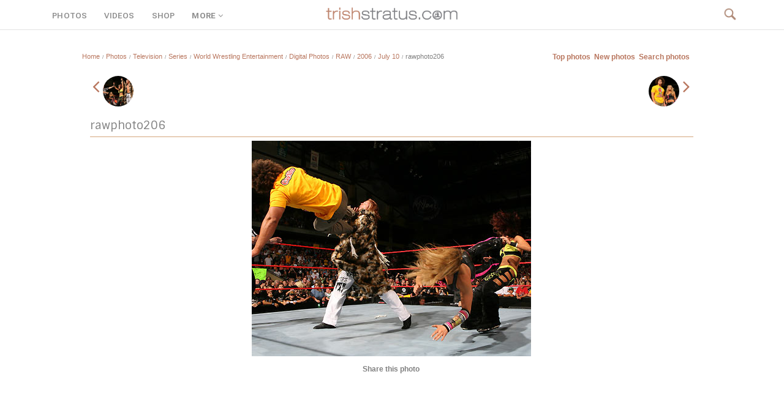

--- FILE ---
content_type: text/html;charset=iso-8859-1
request_url: https://trishstratus.com/imgs/details.php?image_id=17409
body_size: 7950
content:
<title>July 10 | Photos | TrishStratus.com</title>
<link rel="canonical" href="https://www.trishstratus.com/imgs/categories.php?cat_id=999">

<style>
.inpic {
  position: relative;
  width: 70px;
  height: 70px;
  overflow: hidden;
  border-radius: 50%;
  border: 1px solid #eee;
  object-fit:cover;
  object-position:top;
}

.imagerow1 {
  text-align:center;
}
</style>

<!DOCTYPE HTML PUBLIC "-//W3C//DTD HTML 4.01 Transitional//EN">

<html dir="ltr">

<head>


<meta http-equiv="Content-Language" content="en-us">

<meta http-equiv="content-type" content="text/html; charset=iso-8859-1" />

<meta property="og:image" content="https://www.trishstratus.com/imgs/./data/media/999/rawphoto206.jpg" />

<link rel="image_src" href="https://www.trishstratus.com/imgs/./data/media/999/rawphoto206.jpg" />

<link rel="stylesheet" href="./templates/4bare/style.css" />

<link rel="SHORTCUT ICON" href="/modern/favicon.ico">

<meta name="description" content="">

<meta name="keywords" content="rawphoto206"> 

<meta name="robots" content="max-image-preview:large">

<meta property="og:description" content="" />

<meta property="og:article:published_time" content="08/19/2009, 08:02 PM" />

<link rel="alternate" type="application/rss+xml" href="http://feeds.feedburner.com/trishstratuscom">

<link rel="search" type="application/opensearchdescription+xml" href="/opensearch.xml" title="TrishStratus.com">

<link rel="stylesheet" href="/modern/global.css">
<link rel="stylesheet" type="text/css" href="/dark.css">
<link rel="stylesheet" type="text/css" href="/modern/font.css">

<meta name="twitter:card" content="summary_large_image">
<meta name="twitter:title" content="July 10 | Photos | TrishStratus.com">
<meta name="twitter:url" content="https://www.trishstratus.com/imgs/categories.php?cat_id=999">
<meta name="twitter:description" content="Photos from TrishStratus.com. Click to view gallery: July 10">
<meta name="twitter:site" content="@trishstratuscom">
<meta name="twitter:image" content="https://www.trishstratus.com/imgs/./data/media/999/rawphoto206.jpg">

<script language="JavaScript" type="text/javascript" src="/modern/menu.js"></script>
<link rel="stylesheet" type="text/css" href="/modern/shop/menu.css">

<script src="https://ajax.googleapis.com/ajax/libs/jquery/3.7.1/jquery.min.js"></script>

<!-- Global site tag (gtag.js) - Google Analytics -->
<script async src="https://www.googletagmanager.com/gtag/js?id=UA-5092544-8"></script>
<script>
  window.dataLayer = window.dataLayer || [];
  function gtag(){dataLayer.push(arguments);}
  gtag('js', new Date());

  gtag('config', 'UA-5092544-8');
</script>

<script>var clicky_site_ids = clicky_site_ids || []; clicky_site_ids.push(142421);</script>
<script async src="//static.getclicky.com/js"></script>

<script defer src="https://api.pirsch.io/pa.js"
    id="pianjs"
    data-code="Rz5i6g4Hh7qUohPDgdmL9kt5avXLaWrN"></script>

<script type="text/javascript">
    (function(c,l,a,r,i,t,y){
        c[a]=c[a]||function(){(c[a].q=c[a].q||[]).push(arguments)};
        t=l.createElement(r);t.async=1;t.src="https://www.clarity.ms/tag/"+i;
        y=l.getElementsByTagName(r)[0];y.parentNode.insertBefore(t,y);
    })(window, document, "clarity", "script", "3w7lulqsgq");
</script>

<script>
     (adsbygoogle = window.adsbygoogle || []).push({
          google_ad_client: "ca-pub-4349249552952616",
          enable_page_level_ads: true
     });
</script>

<style>
body {background:#fff; font-family:arial !important;}

.ss360-fullscreen-layer__heading {
    font-family: Sintony !important;
    font-weight: 400 !important;
    font-size: 24pt !important;
}

#ss360-layer .ss360-tc-bg, #ss360-layer .ss360-tc-bg--hover:hover, #ss360-layer .ss360-tc-bg--hover:focus, #ss360-layer .ss360-tc-bg--focus:focus {
    color: #fff !important;
    font-family: Sintony !important;
    font-weight: 400 !important;
    font-size: 14pt !important;
}

#ss360-layer .ss360-tc-b, #ss360-layer .ss360-tc-b--hover:hover, #ss360-layer .ss360-tc-b--hover:focus, #ss360-layer .ss360-tc-b--focus:focus {
    font-family: arial !important;
    font-weight: 400 !important;
    font-size: 12pt !important;
}

#ss360-layer .ss360-ac-c, #ss360-layer .ss360-ac-c--hover:hover, #ss360-layer .ss360-ac-c--hover:focus {
    font-family: Sintony !important;
    font-weight: 400 !important;
    font-size: 14pt !important;
}

.ss360-layer__heading {
    font-family: Sintony !important;
    font-weight: 400 !important;
    font-size: 18pt !important;
}

.unibox__suggest-heading {
    font-family: Sintony !important;
    font-weight: 400 !important;
    color: #818181 !important;
    font-size: 18pt !important;
}

.ss360-suggests__snippet {
    font-family: arial !important;
    color: #818181 !important;
    line-height: 24px;
}

.unibox__content-container {
    font-family: arial !important;
}

.ss360-suggests__url {
    font-family: arial !important;
}

@media (prefers-color-scheme: dark){
  .catbgcolor{background-color: #1a1a1a !important;}
  
  .head1 {
    background: #1a1a1a !important;}
    
        
    .imagerow1 {
    background: #1a1a1a !important;}
    
    .imagerow2 {
    background: #1a1a1a !important;}

    input[type="text"], textarea {
  background-color : #333 !important;
  border:0px solid #333 !important;
  color: #fff !important;
  height:25px !important;} 
  
    select {
  background:#333 !important;
  border:0px solid #333 !important;
  color: #818181 !important;}
  
  }
</style>

<script async src="https://pagead2.googlesyndication.com/pagead/js/adsbygoogle.js?client=ca-pub-1234567890123456" crossorigin="anonymous"></script>

<!-- BEGIN SHAREAHOLIC CODE -->
<link rel="preload" href="https://cdn.shareaholic.net/assets/pub/shareaholic.js" as="script" />
<meta name="shareaholic:site_id" content="2753de7046d4c43059d1ad3c284e7419" />
<meta name="shareaholic:article_published_time" content="08/19/2009, 08:02 PM" />
<!-- END SHAREAHOLIC CODE -->

</head>

<body>

<meta property="og:image" content="https://www.trishstratus.com/imgs/./data/media/999/rawphoto206.jpg" />

<div class="navbar-wrapper">

  <div id="navcontainer">
    <div class="left panel" style="margin-top:17px">
<span id="menu3"><a href="/imgs">PHOTOS</a></span>
<span id="menu4"><a href="/videos">VIDEOS</a></span>
<span id="menu5"><a href="/shop">SHOP</a></span>
<span id="menu0"><a href="JavaScript:Void(0);" onclick="return clickreturnvalue()" onmouseout="delayhidemenu()" onmouseover="dropdownmenu(this, event, menu1, '190px')">MORE<i class="fa fa-fw fa-angle-down"></i></a></span>
</div>


    <div class="mid panel"><a href="/"><img border="0" src="/trishstratusdotcom.png" width="230" alt="TrishStratus.com Logo" vspace="1"></a></div>


    <div class="right panel"><span id="navis" style="font-size:10pt">
    <a href="/search"><img src="/official/search2.png" style="margin: 12px 0 0 0; cursor:hand" width="22"></a></span>
</span></div>
</div>

</div>


<div class="container">

<div style="height:40px; clear:both"></div>

<script language="JavaScript">
(function(a,b){if(/(android|bb\d+|meego).+mobile|avantgo|bada\/|blackberry|blazer|compal|elaine|fennec|hiptop|iemobile|ip(hone|od)|iris|kindle|lge |maemo|midp|mmp|netfront|opera m(ob|in)i|palm( os)?|phone|p(ixi|re)\/|plucker|pocket|psp|series(4|6)0|symbian|treo|up\.(browser|link)|vodafone|wap|windows (ce|phone)|xda|xiino/i.test(a)||/1207|6310|6590|3gso|4thp|50[1-6]i|770s|802s|a wa|abac|ac(er|oo|s\-)|ai(ko|rn)|al(av|ca|co)|amoi|an(ex|ny|yw)|aptu|ar(ch|go)|as(te|us)|attw|au(di|\-m|r |s )|avan|be(ck|ll|nq)|bi(lb|rd)|bl(ac|az)|br(e|v)w|bumb|bw\-(n|u)|c55\/|capi|ccwa|cdm\-|cell|chtm|cldc|cmd\-|co(mp|nd)|craw|da(it|ll|ng)|dbte|dc\-s|devi|dica|dmob|do(c|p)o|ds(12|\-d)|el(49|ai)|em(l2|ul)|er(ic|k0)|esl8|ez([4-7]0|os|wa|ze)|fetc|fly(\-|_)|g1 u|g560|gene|gf\-5|g\-mo|go(\.w|od)|gr(ad|un)|haie|hcit|hd\-(m|p|t)|hei\-|hi(pt|ta)|hp( i|ip)|hs\-c|ht(c(\-| |_|a|g|p|s|t)|tp)|hu(aw|tc)|i\-(20|go|ma)|i230|iac( |\-|\/)|ibro|idea|ig01|ikom|im1k|inno|ipaq|iris|ja(t|v)a|jbro|jemu|jigs|kddi|keji|kgt( |\/)|klon|kpt |kwc\-|kyo(c|k)|le(no|xi)|lg( g|\/(k|l|u)|50|54|\-[a-w])|libw|lynx|m1\-w|m3ga|m50\/|ma(te|ui|xo)|mc(01|21|ca)|m\-cr|me(rc|ri)|mi(o8|oa|ts)|mmef|mo(01|02|bi|de|do|t(\-| |o|v)|zz)|mt(50|p1|v )|mwbp|mywa|n10[0-2]|n20[2-3]|n30(0|2)|n50(0|2|5)|n7(0(0|1)|10)|ne((c|m)\-|on|tf|wf|wg|wt)|nok(6|i)|nzph|o2im|op(ti|wv)|oran|owg1|p800|pan(a|d|t)|pdxg|pg(13|\-([1-8]|c))|phil|pire|pl(ay|uc)|pn\-2|po(ck|rt|se)|prox|psio|pt\-g|qa\-a|qc(07|12|21|32|60|\-[2-7]|i\-)|qtek|r380|r600|raks|rim9|ro(ve|zo)|s55\/|sa(ge|ma|mm|ms|ny|va)|sc(01|h\-|oo|p\-)|sdk\/|se(c(\-|0|1)|47|mc|nd|ri)|sgh\-|shar|sie(\-|m)|sk\-0|sl(45|id)|sm(al|ar|b3|it|t5)|so(ft|ny)|sp(01|h\-|v\-|v )|sy(01|mb)|t2(18|50)|t6(00|10|18)|ta(gt|lk)|tcl\-|tdg\-|tel(i|m)|tim\-|t\-mo|to(pl|sh)|ts(70|m\-|m3|m5)|tx\-9|up(\.b|g1|si)|utst|v400|v750|veri|vi(rg|te)|vk(40|5[0-3]|\-v)|vm40|voda|vulc|vx(52|53|60|61|70|80|81|83|85|98)|w3c(\-| )|webc|whit|wi(g |nc|nw)|wmlb|wonu|x700|yas\-|your|zeto|zte\-/i.test(a.substr(0,4)))window.location=b})(navigator.userAgent||navigator.vendor||window.opera,'/imgs/m/details.php?image_id=17409');
</script>

<style>
#view img{max-width: 872px; height: auto;}

@media only screen and (max-device-width: 820px) {
  #view img {
    width:780px !important;
    height: auto;
  }
}
</style>

<tr> 
<td> 
</td>
</tr>
<tr> 
<td class="bordercolor"> 
<center><table width="80%" border="0" cellspacing="1" cellpadding="0">
<tr> 
<td class="tablebgcolor"> 
 <table width="100%" border="0" cellspacing="1" cellpadding="0">
  <tr> 
  <td class="navbar" height="23"> 
  <table width="100%" border="0" cellspacing="0" cellpadding="0">
   <tr> 
   <td><div itemscope itemtype=""><img src="./templates/4bare/images/spacer.gif" width="4" height="4" alt="" /><span class="clickstream"><a href="https://www.trishstratus.com" class="clickstream">Home</a><span id="mini">&nbsp;&nbsp;/&nbsp;&nbsp;</span><a href="/imgs" class="clickstream">Photos</a><span id="mini">&nbsp;&nbsp;/&nbsp;&nbsp;</span><a href="./categories.php?cat_id=1" class="clickstream" itemprop="url"><span itemprop="title">Television</span></a><span id="mini">&nbsp;&nbsp;/&nbsp;&nbsp;</span><a href="./categories.php?cat_id=1473" class="clickstream" itemprop="url"><span itemprop="title">Series</span></a><span id="mini">&nbsp;&nbsp;/&nbsp;&nbsp;</span><a href="./categories.php?cat_id=1089" class="clickstream" itemprop="url"><span itemprop="title">World Wrestling Entertainment</span></a><span id="mini">&nbsp;&nbsp;/&nbsp;&nbsp;</span><a href="./categories.php?cat_id=59" class="clickstream" itemprop="url"><span itemprop="title">Digital Photos</span></a><span id="mini">&nbsp;&nbsp;/&nbsp;&nbsp;</span><a href="./categories.php?cat_id=60" class="clickstream" itemprop="url"><span itemprop="title">RAW</span></a><span id="mini">&nbsp;&nbsp;/&nbsp;&nbsp;</span><a href="./categories.php?cat_id=556" class="clickstream" itemprop="url"><span itemprop="title">2006</span></a><span id="mini">&nbsp;&nbsp;/&nbsp;&nbsp;</span><a href="./categories.php?cat_id=999" class="clickstream" itemprop="url"><span itemprop="title">July 10</span></a><span id="mini">&nbsp;&nbsp;/&nbsp;&nbsp;</span>rawphoto206</span></td>
   <td align="right">
   <a href="./top.php"><b>Top photos</b></a>&nbsp;
   <a href="./search.php?search_new_images=1"><b>New photos</b></a>&nbsp;
   <a href="/imgs/search.php"><b>Search photos</b></a>&nbsp;
   </td>
   </tr>
  </table>
  </td>
  </tr>
 </table><table width="100%" border="0" cellspacing="0" cellpadding="0">
<tr> 

<td width="18" valign="top"><img src="./templates/4bare/images/spacer.gif" width="18" height="18" alt="" /></td>
<td width="100%" valign="top"><div align=center><script type="text/javascript"><!--
google_ad_client = "pub-4349249552952616";
/* 728x15, official linkad */
google_ad_slot = "0958143971";
google_ad_width = 728;
google_ad_height = 15;
//-->
</script>
<script type="text/javascript"
src="http://pagead2.googlesyndication.com/pagead/show_ads.js">
</script></div><br />
<table width="100%" border="0" cellspacing="0" cellpadding="1">
<tr> 
<td class="bordercolor"> 
<table width="100%" border="0" cellspacing="0" cellpadding="3">
<tr valign="top"> 
<td class="">
		<a href="./details.php?image_id=17408" rel="prev"><span style="font-size:24pt;"><i class="fa fa-angle-left" aria-hidden="true"></i></span>&nbsp;&nbsp;<img src="./data/media/999/rawphoto205.jpg" style="width:50px;height:50px;border-radius: 50%;;object-fit:cover" align="absmiddle"></a>
		&nbsp;</div>

<div style="float: right">&nbsp;
		<a href="./details.php?image_id=17410" rel="next"><img src="./data/media/999/rawphoto207.jpg" style="width:50px;height:50px;border-radius: 50%;object-fit:cover" align="absmiddle">&nbsp;&nbsp;<span style="font-size:24pt;"><i class="fa fa-angle-right" aria-hidden="true"></i></span>
</a>
		</div></td>
</tr>
</table>
</td>
</tr>
</table>
<br />
<b class="title">rawphoto206</b><hr color="#D4A57B" size="1" noshade align="left" width="100%">
<div align="center">
<span id="view"><!-- Template file for JPG Files -->
<img src="./data/media/999/rawphoto206.jpg" border="1" alt="rawphoto206" title="July 10 | rawphoto206" width="456" height="352" /><br />
</span>
<br />



<table border="0" width="100%" cellspacing="0" cellpadding="0">
	<tr>
		<td><center><b>Share this photo</b><br><!-- AddThis Button BEGIN -->
<div class="shareaholic-canvas" data-app="share_buttons" data-app-id="33106255"></div>
<br><!-- 300x250, official -->
<ins class="adsbygoogle"
     style="display:inline-block;width:300px;height:250px"
     data-ad-client="ca-pub-4349249552952616"
     data-ad-slot="7372523584"></ins>
<script>
     (adsbygoogle = window.adsbygoogle || []).push({});
</script><br></center></td>
	</tr>

</table></td>
	</tr>
</table>




<br />
<table width="100%" border="0" cellspacing="0" cellpadding="1">
<tr> 
<td class="bordercolor"> 
<table width="100%" border="0" cellpadding="2" cellspacing="0">
<tr> 
<td class="head1" valign="top" colspan="3">rawphoto206</td>
</tr>
<tr> 
<td valign="top" class="row1" width="45%"><b>Keywords:</b></td>
<td valign="top" class="row2"><a href="./search.php?search_keywords=rawphoto206">rawphoto206</a></td>
</tr>
                          <tr>
                            <td valign="top" class="row1"><b>Date:</b></td>
                            <td valign="top" class="row1">08/19/2009, 08:02 PM</td>
                          </tr>
<tr> 
<td valign="top" class="row1" width="45%"><b>In photo:</b></td>
<td valign="top" class="row2">&nbsp;</td>
</tr>
<tr> 
<td valign="top" class="row2"><b>Views:</b></td>
<td valign="top" class="row2">2638</td>
</tr>
<tr> 
<td valign="top" class="row2"><b>Rating:</b></td>
<td valign="top" class="row2">0.00 (0 Vote(s))</td>
</tr>
                          <tr>
                            <td valign="top" class="row1"><b>File size:</b></td>
                            <td valign="top" class="row1">47.6&nbsp;KB</td>
                          </tr>
</table>
</td>
</tr>
</table>
<div align="center"><form method="post" action="details.php?image_id=17409"><input type="hidden" name="__csrf" value="c6ec4a26067d7dda364d7bc8f141b920" />

  <table border="0" cellspacing="0" cellpadding="1">
    <tr>
      <td class="head1">
        <table border="0" cellspacing="0" cellpadding="3" class="row1">
          <tr> 
            <td valign="bottom"> 
              <select name="rating" class="select">
                <option value="">--</option>
                <option value="5">5</option>
                <option value="4">4</option>
                <option value="3">3</option>
                <option value="2">2</option>
                <option value="1">1</option>
              </select>
            </td>
            <td> 
              <input type="hidden" name="action" value="rateimage" />
              <input type="hidden" name="id" value="17409" />
              <input type="submit" value="Rate" class="button" name="submit" />
            </td>
          </tr>
        </table>
      </td>
    </tr>
  </table>
</form></div>
<br />



<style type="text/css">
a.subvideo4 { 
    display:inline-block; 
    width:147px; 
    height:100px;
    border:0px solid #FFF;
} 
 
/* play button */ 
a.subvideo4 img { 
    margin-top:74px;
    margin-left:0px;
    border:0px; 
} 
 
/* when container is hovered we alter the border color */ 
a.subvideo4:hover { 
    border:0px solid #FFF; 
}
</style>


<center>
<div style="text-align:left"><b>Related images</b></div><br>
<table width="100%" border="0" cellpadding="3" cellspacing="1"><tr class="imagerow1">
<td width="" valign="top">
<!-- you wish detail page in a small javascript open window, use <a href="./details.php?image_id=17290" onclick="opendetailwindow()" target="detailwindow"><img src="./data/media/1026/rawphoto216.jpg" width="80%" width="100%\Ó alt="rawphoto216" title="rawphoto216" /></a> -->
<a href="./details.php?image_id=17290"><img src="./data/media/1026/rawphoto216.jpg" width="80%" width="100%\Ó alt="rawphoto216" title="rawphoto216" /></a><br />
<b style="font-size:11px !important">rawphoto216</b>  
<br />
<br />
</td>
<td width="" valign="top">
<!-- you wish detail page in a small javascript open window, use <a href="./details.php?image_id=17274" onclick="opendetailwindow()" target="detailwindow"><img src="./data/media/645/rawphoto156.jpg" width="80%" width="100%\Ó alt="rawphoto156" title="rawphoto156" /></a> -->
<a href="./details.php?image_id=17274"><img src="./data/media/645/rawphoto156.jpg" width="80%" width="100%\Ó alt="rawphoto156" title="rawphoto156" /></a><br />
<b style="font-size:11px !important">rawphoto156</b>  
<br />
<br />
</td>
</tr>
</table>
</center>


<br>

<div style="float: left"><b><a href="./details.php?image_id=17408"><span style="font-size: 14pt"><i class="fa fa-fw fa-angle-left"></i>Prev</span></a></b>
<!-- <br /><br /><a href="./details.php?image_id=17408"><img src="./data/media/999/rawphoto205.jpg" border="0"></a> -->
&nbsp;</div>

<div style="float: right">&nbsp;<b><a href="./details.php?image_id=17410"><span style="font-size: 14pt">Next<i class="fa fa-fw fa-angle-right"></i></span></a></b>
<!-- <br /><br /><a href="./details.php?image_id=17410"><img src="./data/media/999/rawphoto207.jpg" border="0"></a> -->
</div>


<table width="100%" border="0" cellspacing="0" cellpadding="1">
<tr> 
<td class=""> 
<table width="100%" border="0" cellspacing="0" cellpadding="3">
<tr valign="top"> 
<td></td>
</tr>
</table>
</td>
</tr>
</table>
<p>&nbsp;</p>
</td>
<td width="20" valign="top"><img src="./templates/4bare/images/spacer.gif" width="19" height="19" alt="" /></td>
</tr>
</table>
</td>
</tr>
</table>
</td>
</tr>
<tr> 
<td> 
&nbsp;
</td>
</tr>
</table>

<script>
document.addEventListener("keydown",(function(e){["ArrowLeft","ArrowRight"].includes(e.key)&&e.preventDefault();const r=document.querySelector('a[rel="next"]'),o=document.querySelector('a[rel="prev"]');"ArrowRight"===e.key&&r&&(window.location.href=r.href),"ArrowLeft"===e.key&&o&&(window.location.href=o.href)}));
</script>

<script type="text/javascript" async data-pin-hover="true" src="//assets.pinterest.com/js/pinit.js"></script>

<script type="text/javascript">
var infolinks_pid = 2503748;
var infolinks_wsid = 0;
</script>
<script type="text/javascript" src="https://resources.infolinks.com/js/infolinks_main.js"></script>


<div class="sexy3">

<div style="height:30px; clear:both"></div>


<div class="ad"><br><br><center><script async src="//pagead2.googlesyndication.com/pagead/js/adsbygoogle.js"></script>
<!-- TOP -->
<ins class="adsbygoogle"
     style="display:block"
     data-ad-client="ca-pub-4349249552952616"
     data-ad-slot="6909883712"
     data-ad-format="auto"></ins>
<script>
(adsbygoogle = window.adsbygoogle || []).push({});
</script></center></div>










<div style="height:50px; clear:both"></div>

<div class="section">
<hr noshade color="#B9775F" size="3" align="center" width="50px" style="margin: 0 auto">follow trish</div>

<div style="margin: auto !important; width:338px;text-align:center !important;">
<div class="shareaholic-canvas" data-app="follow_buttons" data-app-id="28666222"></div>

<div style="height:5px; clear:both"></div>

<!-- Begin Mailchimp Signup Form -->
<link href="//cdn-images.mailchimp.com/embedcode/slim-10_7.css" rel="stylesheet" type="text/css">
<style type="text/css">
	#mc_embed_signup{margin-left:-16px;clear:left; font-size:8pt; font-family:arial; width:500px;}
	#mc_embed_signup input.button {width:338px;}
</style>
<div id="mc_embed_signup">
<form action="https://trishstratus.us1.list-manage.com/subscribe/post?u=941360bf73763f89ee80d3594&amp;id=b6a086bc91" method="post" id="mc-embedded-subscribe-form" name="mc-embedded-subscribe-form" class="validate" target="_blank" novalidate><input type="hidden" name="__csrf" value="c6ec4a26067d7dda364d7bc8f141b920" />

    <div id="mc_embed_signup_scroll">
	<input style="background: transparent !important; font-size:12pt; border: 0; outline: 0; width:338px; height:40px; border: 1px solid #CCC !important; -webkit-appearance: none;" type="email" value="" name="EMAIL" class="email" id="mce-EMAIL" placeholder="email address" required>
    <!-- real people should not fill this in and expect good things - do not remove this or risk form bot signups-->
    <div style="position: absolute; left: -5000px;" aria-hidden="true"><input type="text" name="b_941360bf73763f89ee80d3594_b6a086bc91" tabindex="-1" value=""></div>
    <div class="clear"><input type="submit" value="Subscribe" name="subscribe" id="mc-embedded-subscribe" class="button"></div>
    </div>
</form>
</div>
<!--End mc_embed_signup-->

</div>





<div style="height:50px; clear:both"></div>

<br>

<div class="box3">
<div class="footeralign">
<span id="addthis_t">recommended for you</span>

<div style="margin:0 auto;width: 610px">
<div class="shareaholic-canvas" data-app="recommendations" data-app-id="30547681"></div>

<style>
.shareaholic-recommendations-container .shareaholic-recommendations .shareaholic-recommendation .shareaholic-recommendation-article-link .shareaholic-recommendation-article-title {
    font-size: 9pt !important;
    font-family: arial !important;
}

.shareaholic-recommendations-container.shareaholic-card .shareaholic-recommendations .shareaholic-recommendation .shareaholic-recommendation-article-link .shareaholic-recommendation-article-title {
    padding: 6px !important;
}

.shareaholic-recommendations-container.shareaholic-card .shareaholic-recommendations .shareaholic-recommendation .shareaholic-recommendation-article-link {
    background: #fff !important;
    box-shadow: inset 0 0 0px #000 !important;
    padding: 0px !important;
    height: 220px !important;
}

.shareaholic-recommendations-container {
    margin: 0 !important;
}
</style>
</div>

<hr noshade color="#eeeeee" size="1" align="center" width="500px" style="margin: 0 auto">

<a href="/contact.htm"><span id="footerlinks">contact us</a>
<a href="/terms.htm"><span id="footerlinks">terms and conditons</a>
<a href="/privacy.htm"><span id="footerlinks">privacy policy</a>
<br>
<span id="footer">Stratusphere, Stratusphere Living and Stratusphere Yoga are registered trademarks, used under license.<br>
&copy; 1999-2026 Stratus Enterprises, Inc. All Rights Reserved.</span>
</div>

</div>



<script data-cfasync="false" async src="https://cdn.shareaholic.net/assets/pub/shareaholic.js"></script>

<!-- Default Statcounter code for TrishStratus.com
http://www.trishstratus.com -->
<script type="text/javascript">
var sc_project=10704228; 
var sc_invisible=1; 
var sc_security="4d0e9902"; 
</script>
<script type="text/javascript"
src="https://www.statcounter.com/counter/counter.js"
async></script>
<noscript><div class="statcounter"><a title="Web Analytics"
href="https://statcounter.com/" target="_blank"><img
class="statcounter"
src="https://c.statcounter.com/10704228/0/4d0e9902/1/"
alt="Web Analytics"></a></div></noscript>
<!-- End of Statcounter Code -->

<script src="https://www.w3counter.com/tracker.js?id=144698"></script>

<script> window._peq = window._peq || []; window._peq.push(["init"]); </script>
<script src="https://clientcdn.pushengage.com/core/d65a684b91e998a3e633af22e95b537e.js" async></script>

<script type="text/javascript">
var infolinks_pid = 2503748;
var infolinks_wsid = 0;
</script>
<script type="text/javascript" src="https://resources.infolinks.com/js/infolinks_main.js"></script>

<!-- Start of Site Search 360 script (put right before the closing </body> tag) -->
<script type="text/javascript">
window.ss360Config = {
    style: {
        themeColor: "#B9775F",
        accentColor: "#B9775F",
        searchBox: {
            text: {
                color: "#818181",
                size: "14px"
            },
            background: {
                color: "#f0f0f0"
            },
            border: {
                color: "#ffffff",
                radius: "0px"
            },
            padding: "10px",
            button: {
                text: " ",
                icon: "magnifier",
                color: "#B9775F"
            }
        }
    },
    searchBox: {
        searchButton: "#searchButton"
    },
    filters: {
        enabled: true,
        position: "left"
    },
    tracking: {
        providers: [
            "GA"
        ]
    },
    layout: {
        mobile: {
            type: "grid",
            showUrl: true
        },
        desktop: {
            type: "grid",
            showUrl: true
        }
    },
    siteId: "www.trishstratus.com",
    suggestions: {
        show: true,
        num: "5",
        mobileScrollOnFocus: false
    },
    results: {
        moreResultsPagingSize: "12",
        infiniteScroll: true,
        fullScreenConfig: {
            trigger: "#ss360-trigger",
            caption: "search site"
        }
    },
    voiceSearch: {
        enabled: true,
        color: "#333"
    },
    showErrors: false
};

var e=document.createElement("script");
e.async=!0;
e.src="https://cdn.sitesearch360.com/v13/sitesearch360-v13.min.js";
document.getElementsByTagName("body")[0].appendChild(e);
</script>
<!-- End of Site Search 360 script -->

<!-- Elfsight Popup | lingerie -->
<script src="https://static.elfsight.com/platform/platform.js" async></script>
<div class="elfsight-app-5ec0554f-82dc-4813-aa99-6976fc7a9fbd" data-elfsight-app-lazy></div>

</body>
</html>

--- FILE ---
content_type: text/html; charset=utf-8
request_url: https://www.google.com/recaptcha/api2/aframe
body_size: 180
content:
<!DOCTYPE HTML><html><head><meta http-equiv="content-type" content="text/html; charset=UTF-8"></head><body><script nonce="6tf4607ytqqo3ddkgw2SEQ">/** Anti-fraud and anti-abuse applications only. See google.com/recaptcha */ try{var clients={'sodar':'https://pagead2.googlesyndication.com/pagead/sodar?'};window.addEventListener("message",function(a){try{if(a.source===window.parent){var b=JSON.parse(a.data);var c=clients[b['id']];if(c){var d=document.createElement('img');d.src=c+b['params']+'&rc='+(localStorage.getItem("rc::a")?sessionStorage.getItem("rc::b"):"");window.document.body.appendChild(d);sessionStorage.setItem("rc::e",parseInt(sessionStorage.getItem("rc::e")||0)+1);localStorage.setItem("rc::h",'1768774598877');}}}catch(b){}});window.parent.postMessage("_grecaptcha_ready", "*");}catch(b){}</script></body></html>